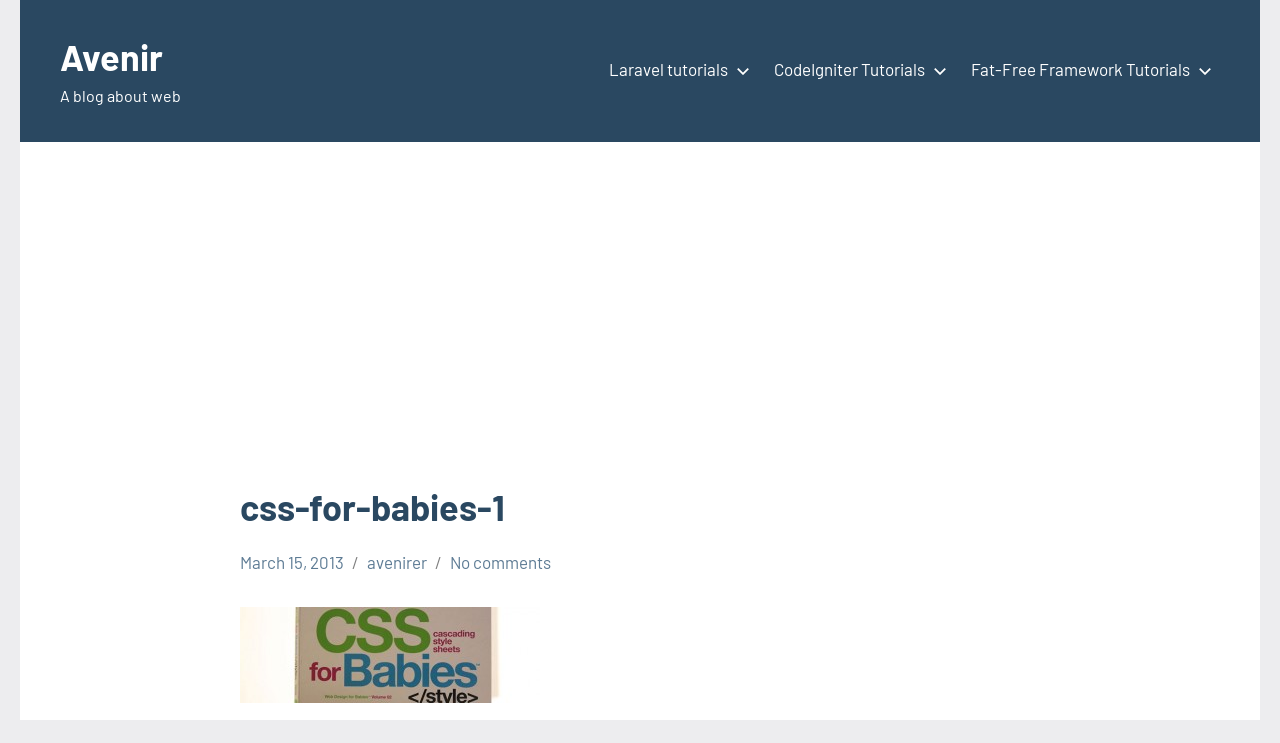

--- FILE ---
content_type: text/html; charset=UTF-8
request_url: https://avenir.ro/primii-pasi-in-css-cum-introduc-css-in-paginile-html/css-for-babies-1/
body_size: 11677
content:
<!DOCTYPE html>
<html lang="en-US">

<head>
<meta charset="UTF-8">
<meta name="viewport" content="width=device-width, initial-scale=1">
<link rel="profile" href="http://gmpg.org/xfn/11">

<meta name='robots' content='index, follow, max-image-preview:large, max-snippet:-1, max-video-preview:-1' />

	<!-- This site is optimized with the Yoast SEO plugin v26.8 - https://yoast.com/product/yoast-seo-wordpress/ -->
	<title>css-for-babies-1 - Avenir</title>
	<link rel="canonical" href="https://avenir.ro/wp-content/uploads/2013/03/css-for-babies-1.jpg" />
	<meta property="og:locale" content="en_US" />
	<meta property="og:type" content="article" />
	<meta property="og:title" content="css-for-babies-1 - Avenir" />
	<meta property="og:url" content="https://avenir.ro/wp-content/uploads/2013/03/css-for-babies-1.jpg" />
	<meta property="og:site_name" content="Avenir" />
	<meta property="og:image" content="https://avenir.ro/primii-pasi-in-css-cum-introduc-css-in-paginile-html/css-for-babies-1" />
	<meta property="og:image:width" content="620" />
	<meta property="og:image:height" content="200" />
	<meta property="og:image:type" content="image/jpeg" />
	<script type="application/ld+json" class="yoast-schema-graph">{"@context":"https://schema.org","@graph":[{"@type":"WebPage","@id":"https://avenir.ro/wp-content/uploads/2013/03/css-for-babies-1.jpg","url":"https://avenir.ro/wp-content/uploads/2013/03/css-for-babies-1.jpg","name":"css-for-babies-1 - Avenir","isPartOf":{"@id":"https://avenir.ro/#website"},"primaryImageOfPage":{"@id":"https://avenir.ro/wp-content/uploads/2013/03/css-for-babies-1.jpg#primaryimage"},"image":{"@id":"https://avenir.ro/wp-content/uploads/2013/03/css-for-babies-1.jpg#primaryimage"},"thumbnailUrl":"https://avenir.ro/wp-content/uploads/2013/03/css-for-babies-1.jpg","datePublished":"2013-03-15T13:23:47+00:00","breadcrumb":{"@id":"https://avenir.ro/wp-content/uploads/2013/03/css-for-babies-1.jpg#breadcrumb"},"inLanguage":"en-US","potentialAction":[{"@type":"ReadAction","target":["https://avenir.ro/wp-content/uploads/2013/03/css-for-babies-1.jpg"]}]},{"@type":"ImageObject","inLanguage":"en-US","@id":"https://avenir.ro/wp-content/uploads/2013/03/css-for-babies-1.jpg#primaryimage","url":"https://avenir.ro/wp-content/uploads/2013/03/css-for-babies-1.jpg","contentUrl":"https://avenir.ro/wp-content/uploads/2013/03/css-for-babies-1.jpg","width":620,"height":200},{"@type":"BreadcrumbList","@id":"https://avenir.ro/wp-content/uploads/2013/03/css-for-babies-1.jpg#breadcrumb","itemListElement":[{"@type":"ListItem","position":1,"name":"Home","item":"https://avenir.ro/"},{"@type":"ListItem","position":2,"name":"CSS","item":"https://avenir.ro/category/css-ro/"},{"@type":"ListItem","position":3,"name":"CSS Tutorial 01 &#8211; Primii pasi in CSS. Cum introduc CSS in paginile HTML","item":"https://avenir.ro/primii-pasi-in-css-cum-introduc-css-in-paginile-html/"},{"@type":"ListItem","position":4,"name":"css-for-babies-1"}]},{"@type":"WebSite","@id":"https://avenir.ro/#website","url":"https://avenir.ro/","name":"Avenir","description":"A blog about web","potentialAction":[{"@type":"SearchAction","target":{"@type":"EntryPoint","urlTemplate":"https://avenir.ro/?s={search_term_string}"},"query-input":{"@type":"PropertyValueSpecification","valueRequired":true,"valueName":"search_term_string"}}],"inLanguage":"en-US"}]}</script>
	<!-- / Yoast SEO plugin. -->


<link rel='dns-prefetch' href='//www.googletagmanager.com' />
<link rel='dns-prefetch' href='//pagead2.googlesyndication.com' />
<link rel="alternate" type="application/rss+xml" title="Avenir &raquo; Feed" href="https://avenir.ro/feed/" />
<link rel="alternate" type="application/rss+xml" title="Avenir &raquo; Comments Feed" href="https://avenir.ro/comments/feed/" />
<link rel="alternate" type="application/rss+xml" title="Avenir &raquo; css-for-babies-1 Comments Feed" href="https://avenir.ro/primii-pasi-in-css-cum-introduc-css-in-paginile-html/css-for-babies-1/feed/" />
<link rel="alternate" title="oEmbed (JSON)" type="application/json+oembed" href="https://avenir.ro/wp-json/oembed/1.0/embed?url=https%3A%2F%2Favenir.ro%2Fprimii-pasi-in-css-cum-introduc-css-in-paginile-html%2Fcss-for-babies-1%2F&#038;lang=en" />
<link rel="alternate" title="oEmbed (XML)" type="text/xml+oembed" href="https://avenir.ro/wp-json/oembed/1.0/embed?url=https%3A%2F%2Favenir.ro%2Fprimii-pasi-in-css-cum-introduc-css-in-paginile-html%2Fcss-for-babies-1%2F&#038;format=xml&#038;lang=en" />
<style id='wp-img-auto-sizes-contain-inline-css' type='text/css'>
img:is([sizes=auto i],[sizes^="auto," i]){contain-intrinsic-size:3000px 1500px}
/*# sourceURL=wp-img-auto-sizes-contain-inline-css */
</style>
<link rel='stylesheet' id='occasio-theme-fonts-css' href='https://avenir.ro/wp-content/fonts/b5745f7acf70053aebe11e0e3ec52203.css?ver=20201110' type='text/css' media='all' />
<style id='wp-emoji-styles-inline-css' type='text/css'>

	img.wp-smiley, img.emoji {
		display: inline !important;
		border: none !important;
		box-shadow: none !important;
		height: 1em !important;
		width: 1em !important;
		margin: 0 0.07em !important;
		vertical-align: -0.1em !important;
		background: none !important;
		padding: 0 !important;
	}
/*# sourceURL=wp-emoji-styles-inline-css */
</style>
<style id='wp-block-library-inline-css' type='text/css'>
:root{--wp-block-synced-color:#7a00df;--wp-block-synced-color--rgb:122,0,223;--wp-bound-block-color:var(--wp-block-synced-color);--wp-editor-canvas-background:#ddd;--wp-admin-theme-color:#007cba;--wp-admin-theme-color--rgb:0,124,186;--wp-admin-theme-color-darker-10:#006ba1;--wp-admin-theme-color-darker-10--rgb:0,107,160.5;--wp-admin-theme-color-darker-20:#005a87;--wp-admin-theme-color-darker-20--rgb:0,90,135;--wp-admin-border-width-focus:2px}@media (min-resolution:192dpi){:root{--wp-admin-border-width-focus:1.5px}}.wp-element-button{cursor:pointer}:root .has-very-light-gray-background-color{background-color:#eee}:root .has-very-dark-gray-background-color{background-color:#313131}:root .has-very-light-gray-color{color:#eee}:root .has-very-dark-gray-color{color:#313131}:root .has-vivid-green-cyan-to-vivid-cyan-blue-gradient-background{background:linear-gradient(135deg,#00d084,#0693e3)}:root .has-purple-crush-gradient-background{background:linear-gradient(135deg,#34e2e4,#4721fb 50%,#ab1dfe)}:root .has-hazy-dawn-gradient-background{background:linear-gradient(135deg,#faaca8,#dad0ec)}:root .has-subdued-olive-gradient-background{background:linear-gradient(135deg,#fafae1,#67a671)}:root .has-atomic-cream-gradient-background{background:linear-gradient(135deg,#fdd79a,#004a59)}:root .has-nightshade-gradient-background{background:linear-gradient(135deg,#330968,#31cdcf)}:root .has-midnight-gradient-background{background:linear-gradient(135deg,#020381,#2874fc)}:root{--wp--preset--font-size--normal:16px;--wp--preset--font-size--huge:42px}.has-regular-font-size{font-size:1em}.has-larger-font-size{font-size:2.625em}.has-normal-font-size{font-size:var(--wp--preset--font-size--normal)}.has-huge-font-size{font-size:var(--wp--preset--font-size--huge)}.has-text-align-center{text-align:center}.has-text-align-left{text-align:left}.has-text-align-right{text-align:right}.has-fit-text{white-space:nowrap!important}#end-resizable-editor-section{display:none}.aligncenter{clear:both}.items-justified-left{justify-content:flex-start}.items-justified-center{justify-content:center}.items-justified-right{justify-content:flex-end}.items-justified-space-between{justify-content:space-between}.screen-reader-text{border:0;clip-path:inset(50%);height:1px;margin:-1px;overflow:hidden;padding:0;position:absolute;width:1px;word-wrap:normal!important}.screen-reader-text:focus{background-color:#ddd;clip-path:none;color:#444;display:block;font-size:1em;height:auto;left:5px;line-height:normal;padding:15px 23px 14px;text-decoration:none;top:5px;width:auto;z-index:100000}html :where(.has-border-color){border-style:solid}html :where([style*=border-top-color]){border-top-style:solid}html :where([style*=border-right-color]){border-right-style:solid}html :where([style*=border-bottom-color]){border-bottom-style:solid}html :where([style*=border-left-color]){border-left-style:solid}html :where([style*=border-width]){border-style:solid}html :where([style*=border-top-width]){border-top-style:solid}html :where([style*=border-right-width]){border-right-style:solid}html :where([style*=border-bottom-width]){border-bottom-style:solid}html :where([style*=border-left-width]){border-left-style:solid}html :where(img[class*=wp-image-]){height:auto;max-width:100%}:where(figure){margin:0 0 1em}html :where(.is-position-sticky){--wp-admin--admin-bar--position-offset:var(--wp-admin--admin-bar--height,0px)}@media screen and (max-width:600px){html :where(.is-position-sticky){--wp-admin--admin-bar--position-offset:0px}}

/*# sourceURL=wp-block-library-inline-css */
</style><style id='global-styles-inline-css' type='text/css'>
:root{--wp--preset--aspect-ratio--square: 1;--wp--preset--aspect-ratio--4-3: 4/3;--wp--preset--aspect-ratio--3-4: 3/4;--wp--preset--aspect-ratio--3-2: 3/2;--wp--preset--aspect-ratio--2-3: 2/3;--wp--preset--aspect-ratio--16-9: 16/9;--wp--preset--aspect-ratio--9-16: 9/16;--wp--preset--color--black: #000000;--wp--preset--color--cyan-bluish-gray: #abb8c3;--wp--preset--color--white: #ffffff;--wp--preset--color--pale-pink: #f78da7;--wp--preset--color--vivid-red: #cf2e2e;--wp--preset--color--luminous-vivid-orange: #ff6900;--wp--preset--color--luminous-vivid-amber: #fcb900;--wp--preset--color--light-green-cyan: #7bdcb5;--wp--preset--color--vivid-green-cyan: #00d084;--wp--preset--color--pale-cyan-blue: #8ed1fc;--wp--preset--color--vivid-cyan-blue: #0693e3;--wp--preset--color--vivid-purple: #9b51e0;--wp--preset--color--primary: #2a4861;--wp--preset--color--secondary: #5d7b94;--wp--preset--color--tertiary: #90aec7;--wp--preset--color--accent: #60945d;--wp--preset--color--highlight: #915d94;--wp--preset--color--light-gray: #ededef;--wp--preset--color--gray: #84848f;--wp--preset--color--dark-gray: #24242f;--wp--preset--gradient--vivid-cyan-blue-to-vivid-purple: linear-gradient(135deg,rgb(6,147,227) 0%,rgb(155,81,224) 100%);--wp--preset--gradient--light-green-cyan-to-vivid-green-cyan: linear-gradient(135deg,rgb(122,220,180) 0%,rgb(0,208,130) 100%);--wp--preset--gradient--luminous-vivid-amber-to-luminous-vivid-orange: linear-gradient(135deg,rgb(252,185,0) 0%,rgb(255,105,0) 100%);--wp--preset--gradient--luminous-vivid-orange-to-vivid-red: linear-gradient(135deg,rgb(255,105,0) 0%,rgb(207,46,46) 100%);--wp--preset--gradient--very-light-gray-to-cyan-bluish-gray: linear-gradient(135deg,rgb(238,238,238) 0%,rgb(169,184,195) 100%);--wp--preset--gradient--cool-to-warm-spectrum: linear-gradient(135deg,rgb(74,234,220) 0%,rgb(151,120,209) 20%,rgb(207,42,186) 40%,rgb(238,44,130) 60%,rgb(251,105,98) 80%,rgb(254,248,76) 100%);--wp--preset--gradient--blush-light-purple: linear-gradient(135deg,rgb(255,206,236) 0%,rgb(152,150,240) 100%);--wp--preset--gradient--blush-bordeaux: linear-gradient(135deg,rgb(254,205,165) 0%,rgb(254,45,45) 50%,rgb(107,0,62) 100%);--wp--preset--gradient--luminous-dusk: linear-gradient(135deg,rgb(255,203,112) 0%,rgb(199,81,192) 50%,rgb(65,88,208) 100%);--wp--preset--gradient--pale-ocean: linear-gradient(135deg,rgb(255,245,203) 0%,rgb(182,227,212) 50%,rgb(51,167,181) 100%);--wp--preset--gradient--electric-grass: linear-gradient(135deg,rgb(202,248,128) 0%,rgb(113,206,126) 100%);--wp--preset--gradient--midnight: linear-gradient(135deg,rgb(2,3,129) 0%,rgb(40,116,252) 100%);--wp--preset--font-size--small: 16px;--wp--preset--font-size--medium: 24px;--wp--preset--font-size--large: 36px;--wp--preset--font-size--x-large: 42px;--wp--preset--font-size--extra-large: 48px;--wp--preset--font-size--huge: 64px;--wp--preset--spacing--20: 0.44rem;--wp--preset--spacing--30: 0.67rem;--wp--preset--spacing--40: 1rem;--wp--preset--spacing--50: 1.5rem;--wp--preset--spacing--60: 2.25rem;--wp--preset--spacing--70: 3.38rem;--wp--preset--spacing--80: 5.06rem;--wp--preset--shadow--natural: 6px 6px 9px rgba(0, 0, 0, 0.2);--wp--preset--shadow--deep: 12px 12px 50px rgba(0, 0, 0, 0.4);--wp--preset--shadow--sharp: 6px 6px 0px rgba(0, 0, 0, 0.2);--wp--preset--shadow--outlined: 6px 6px 0px -3px rgb(255, 255, 255), 6px 6px rgb(0, 0, 0);--wp--preset--shadow--crisp: 6px 6px 0px rgb(0, 0, 0);}:where(.is-layout-flex){gap: 0.5em;}:where(.is-layout-grid){gap: 0.5em;}body .is-layout-flex{display: flex;}.is-layout-flex{flex-wrap: wrap;align-items: center;}.is-layout-flex > :is(*, div){margin: 0;}body .is-layout-grid{display: grid;}.is-layout-grid > :is(*, div){margin: 0;}:where(.wp-block-columns.is-layout-flex){gap: 2em;}:where(.wp-block-columns.is-layout-grid){gap: 2em;}:where(.wp-block-post-template.is-layout-flex){gap: 1.25em;}:where(.wp-block-post-template.is-layout-grid){gap: 1.25em;}.has-black-color{color: var(--wp--preset--color--black) !important;}.has-cyan-bluish-gray-color{color: var(--wp--preset--color--cyan-bluish-gray) !important;}.has-white-color{color: var(--wp--preset--color--white) !important;}.has-pale-pink-color{color: var(--wp--preset--color--pale-pink) !important;}.has-vivid-red-color{color: var(--wp--preset--color--vivid-red) !important;}.has-luminous-vivid-orange-color{color: var(--wp--preset--color--luminous-vivid-orange) !important;}.has-luminous-vivid-amber-color{color: var(--wp--preset--color--luminous-vivid-amber) !important;}.has-light-green-cyan-color{color: var(--wp--preset--color--light-green-cyan) !important;}.has-vivid-green-cyan-color{color: var(--wp--preset--color--vivid-green-cyan) !important;}.has-pale-cyan-blue-color{color: var(--wp--preset--color--pale-cyan-blue) !important;}.has-vivid-cyan-blue-color{color: var(--wp--preset--color--vivid-cyan-blue) !important;}.has-vivid-purple-color{color: var(--wp--preset--color--vivid-purple) !important;}.has-black-background-color{background-color: var(--wp--preset--color--black) !important;}.has-cyan-bluish-gray-background-color{background-color: var(--wp--preset--color--cyan-bluish-gray) !important;}.has-white-background-color{background-color: var(--wp--preset--color--white) !important;}.has-pale-pink-background-color{background-color: var(--wp--preset--color--pale-pink) !important;}.has-vivid-red-background-color{background-color: var(--wp--preset--color--vivid-red) !important;}.has-luminous-vivid-orange-background-color{background-color: var(--wp--preset--color--luminous-vivid-orange) !important;}.has-luminous-vivid-amber-background-color{background-color: var(--wp--preset--color--luminous-vivid-amber) !important;}.has-light-green-cyan-background-color{background-color: var(--wp--preset--color--light-green-cyan) !important;}.has-vivid-green-cyan-background-color{background-color: var(--wp--preset--color--vivid-green-cyan) !important;}.has-pale-cyan-blue-background-color{background-color: var(--wp--preset--color--pale-cyan-blue) !important;}.has-vivid-cyan-blue-background-color{background-color: var(--wp--preset--color--vivid-cyan-blue) !important;}.has-vivid-purple-background-color{background-color: var(--wp--preset--color--vivid-purple) !important;}.has-black-border-color{border-color: var(--wp--preset--color--black) !important;}.has-cyan-bluish-gray-border-color{border-color: var(--wp--preset--color--cyan-bluish-gray) !important;}.has-white-border-color{border-color: var(--wp--preset--color--white) !important;}.has-pale-pink-border-color{border-color: var(--wp--preset--color--pale-pink) !important;}.has-vivid-red-border-color{border-color: var(--wp--preset--color--vivid-red) !important;}.has-luminous-vivid-orange-border-color{border-color: var(--wp--preset--color--luminous-vivid-orange) !important;}.has-luminous-vivid-amber-border-color{border-color: var(--wp--preset--color--luminous-vivid-amber) !important;}.has-light-green-cyan-border-color{border-color: var(--wp--preset--color--light-green-cyan) !important;}.has-vivid-green-cyan-border-color{border-color: var(--wp--preset--color--vivid-green-cyan) !important;}.has-pale-cyan-blue-border-color{border-color: var(--wp--preset--color--pale-cyan-blue) !important;}.has-vivid-cyan-blue-border-color{border-color: var(--wp--preset--color--vivid-cyan-blue) !important;}.has-vivid-purple-border-color{border-color: var(--wp--preset--color--vivid-purple) !important;}.has-vivid-cyan-blue-to-vivid-purple-gradient-background{background: var(--wp--preset--gradient--vivid-cyan-blue-to-vivid-purple) !important;}.has-light-green-cyan-to-vivid-green-cyan-gradient-background{background: var(--wp--preset--gradient--light-green-cyan-to-vivid-green-cyan) !important;}.has-luminous-vivid-amber-to-luminous-vivid-orange-gradient-background{background: var(--wp--preset--gradient--luminous-vivid-amber-to-luminous-vivid-orange) !important;}.has-luminous-vivid-orange-to-vivid-red-gradient-background{background: var(--wp--preset--gradient--luminous-vivid-orange-to-vivid-red) !important;}.has-very-light-gray-to-cyan-bluish-gray-gradient-background{background: var(--wp--preset--gradient--very-light-gray-to-cyan-bluish-gray) !important;}.has-cool-to-warm-spectrum-gradient-background{background: var(--wp--preset--gradient--cool-to-warm-spectrum) !important;}.has-blush-light-purple-gradient-background{background: var(--wp--preset--gradient--blush-light-purple) !important;}.has-blush-bordeaux-gradient-background{background: var(--wp--preset--gradient--blush-bordeaux) !important;}.has-luminous-dusk-gradient-background{background: var(--wp--preset--gradient--luminous-dusk) !important;}.has-pale-ocean-gradient-background{background: var(--wp--preset--gradient--pale-ocean) !important;}.has-electric-grass-gradient-background{background: var(--wp--preset--gradient--electric-grass) !important;}.has-midnight-gradient-background{background: var(--wp--preset--gradient--midnight) !important;}.has-small-font-size{font-size: var(--wp--preset--font-size--small) !important;}.has-medium-font-size{font-size: var(--wp--preset--font-size--medium) !important;}.has-large-font-size{font-size: var(--wp--preset--font-size--large) !important;}.has-x-large-font-size{font-size: var(--wp--preset--font-size--x-large) !important;}
/*# sourceURL=global-styles-inline-css */
</style>

<style id='classic-theme-styles-inline-css' type='text/css'>
/*! This file is auto-generated */
.wp-block-button__link{color:#fff;background-color:#32373c;border-radius:9999px;box-shadow:none;text-decoration:none;padding:calc(.667em + 2px) calc(1.333em + 2px);font-size:1.125em}.wp-block-file__button{background:#32373c;color:#fff;text-decoration:none}
/*# sourceURL=/wp-includes/css/classic-themes.min.css */
</style>
<link rel='stylesheet' id='cptch_stylesheet-css' href='https://avenir.ro/wp-content/plugins/captcha/css/front_end_style.css?ver=4.4.5' type='text/css' media='all' />
<link rel='stylesheet' id='dashicons-css' href='https://avenir.ro/wp-includes/css/dashicons.min.css?ver=6.9' type='text/css' media='all' />
<link rel='stylesheet' id='cptch_desktop_style-css' href='https://avenir.ro/wp-content/plugins/captcha/css/desktop_style.css?ver=4.4.5' type='text/css' media='all' />
<link rel='stylesheet' id='occasio-stylesheet-css' href='https://avenir.ro/wp-content/themes/occasio/style.css?ver=1.1.3' type='text/css' media='all' />
<script type="text/javascript" src="https://avenir.ro/wp-includes/js/jquery/jquery.min.js?ver=3.7.1" id="jquery-core-js"></script>
<script type="text/javascript" src="https://avenir.ro/wp-includes/js/jquery/jquery-migrate.min.js?ver=3.4.1" id="jquery-migrate-js"></script>
<script type="text/javascript" src="https://avenir.ro/wp-content/themes/occasio/assets/js/svgxuse.min.js?ver=1.2.6" id="svgxuse-js"></script>

<!-- Google tag (gtag.js) snippet added by Site Kit -->
<!-- Google Analytics snippet added by Site Kit -->
<script type="text/javascript" src="https://www.googletagmanager.com/gtag/js?id=G-19T0LFQH0K" id="google_gtagjs-js" async></script>
<script type="text/javascript" id="google_gtagjs-js-after">
/* <![CDATA[ */
window.dataLayer = window.dataLayer || [];function gtag(){dataLayer.push(arguments);}
gtag("set","linker",{"domains":["avenir.ro"]});
gtag("js", new Date());
gtag("set", "developer_id.dZTNiMT", true);
gtag("config", "G-19T0LFQH0K");
//# sourceURL=google_gtagjs-js-after
/* ]]> */
</script>
<link rel="https://api.w.org/" href="https://avenir.ro/wp-json/" /><link rel="alternate" title="JSON" type="application/json" href="https://avenir.ro/wp-json/wp/v2/media/306" /><link rel="EditURI" type="application/rsd+xml" title="RSD" href="https://avenir.ro/xmlrpc.php?rsd" />
<meta name="generator" content="WordPress 6.9" />
<link rel='shortlink' href='https://avenir.ro/?p=306' />
<meta name="generator" content="Site Kit by Google 1.170.0" />
<!-- Google AdSense meta tags added by Site Kit -->
<meta name="google-adsense-platform-account" content="ca-host-pub-2644536267352236">
<meta name="google-adsense-platform-domain" content="sitekit.withgoogle.com">
<!-- End Google AdSense meta tags added by Site Kit -->

<!-- Google AdSense snippet added by Site Kit -->
<script type="text/javascript" async="async" src="https://pagead2.googlesyndication.com/pagead/js/adsbygoogle.js?client=ca-pub-8203968754875551&amp;host=ca-host-pub-2644536267352236" crossorigin="anonymous"></script>

<!-- End Google AdSense snippet added by Site Kit -->
</head>

<body class="attachment wp-singular attachment-template-default single single-attachment postid-306 attachmentid-306 attachment-jpeg wp-embed-responsive wp-theme-occasio centered-theme-layout">

	
	<div id="page" class="site">
		<a class="skip-link screen-reader-text" href="#content">Skip to content</a>

		
		<header id="masthead" class="site-header" role="banner">

			<div class="header-main">

				
				
<div class="site-branding">

	
			<p class="site-title"><a href="https://avenir.ro/" rel="home">Avenir</a></p>

				
			<p class="site-description">A blog about web</p>

			
</div><!-- .site-branding -->

				

	<button class="primary-menu-toggle menu-toggle" aria-controls="primary-menu" aria-expanded="false" >
		<svg class="icon icon-menu" aria-hidden="true" role="img"> <use xlink:href="https://avenir.ro/wp-content/themes/occasio/assets/icons/genericons-neue.svg#menu"></use> </svg><svg class="icon icon-close" aria-hidden="true" role="img"> <use xlink:href="https://avenir.ro/wp-content/themes/occasio/assets/icons/genericons-neue.svg#close"></use> </svg>		<span class="menu-toggle-text">Menu</span>
	</button>

	<div class="primary-navigation">

		<nav id="site-navigation" class="main-navigation"  role="navigation" aria-label="Primary Menu">

			<ul id="primary-menu" class="menu"><li id="menu-item-1848" class="menu-item menu-item-type-custom menu-item-object-custom menu-item-has-children menu-item-1848"><a href="#">Laravel tutorials<svg class="icon icon-expand" aria-hidden="true" role="img"> <use xlink:href="https://avenir.ro/wp-content/themes/occasio/assets/icons/genericons-neue.svg#expand"></use> </svg></a>
<ul class="sub-menu">
	<li id="menu-item-1855" class="menu-item menu-item-type-post_type menu-item-object-post menu-item-1855"><a href="https://avenir.ro/laravel-9-use-same-form-for-create-update/">Laravel 9 – How to use same form for create and update data</a></li>
</ul>
</li>
<li id="menu-item-1454" class="menu-item menu-item-type-custom menu-item-object-custom menu-item-has-children menu-item-1454"><a href="#">CodeIgniter Tutorials<svg class="icon icon-expand" aria-hidden="true" role="img"> <use xlink:href="https://avenir.ro/wp-content/themes/occasio/assets/icons/genericons-neue.svg#expand"></use> </svg></a>
<ul class="sub-menu">
	<li id="menu-item-1768" class="menu-item menu-item-type-taxonomy menu-item-object-category menu-item-1768"><a href="https://avenir.ro/category/codeigniter-4/">CodeIgniter 4</a></li>
	<li id="menu-item-1461" class="menu-item menu-item-type-post_type menu-item-object-page menu-item-has-children menu-item-1461"><a href="https://avenir.ro/codeigniter-tutorials/">Learn CodeIgniter 3 in small steps<svg class="icon icon-expand" aria-hidden="true" role="img"> <use xlink:href="https://avenir.ro/wp-content/themes/occasio/assets/icons/genericons-neue.svg#expand"></use> </svg></a>
	<ul class="sub-menu">
		<li id="menu-item-1462" class="menu-item menu-item-type-post_type menu-item-object-page menu-item-1462"><a href="https://avenir.ro/codeigniter-tutorials/get-fresh-copy-codeigniter/">Step 1: First contact – What is MVC and what is CodeIgniter</a></li>
		<li id="menu-item-1463" class="menu-item menu-item-type-post_type menu-item-object-page menu-item-1463"><a href="https://avenir.ro/codeigniter-tutorials/mvc-and-codeigniter-controllers/">Step 1.1: Again about MVC and CodeIgniter – The controllers</a></li>
		<li id="menu-item-1464" class="menu-item menu-item-type-post_type menu-item-object-page menu-item-1464"><a href="https://avenir.ro/codeigniter-tutorials/mvc-and-codeigniter-views/">Step 1.2: Again about MVC and CodeIgniter – The views</a></li>
		<li id="menu-item-1465" class="menu-item menu-item-type-post_type menu-item-object-page menu-item-1465"><a href="https://avenir.ro/codeigniter-tutorials/mvc-and-codeigniter-models/">Step 1.3: Again about MVC and CodeIgniter – The models</a></li>
		<li id="menu-item-1466" class="menu-item menu-item-type-post_type menu-item-object-page menu-item-1466"><a href="https://avenir.ro/codeigniter-tutorials/step-2-set-environments/">Step 2: Set up the environments</a></li>
		<li id="menu-item-1467" class="menu-item menu-item-type-post_type menu-item-object-page menu-item-1467"><a href="https://avenir.ro/codeigniter-tutorials/step-3-set-database-will-used-codeigniter/">Step 3: Set up the database that will be used by CodeIgniter</a></li>
		<li id="menu-item-1468" class="menu-item menu-item-type-post_type menu-item-object-page menu-item-1468"><a href="https://avenir.ro/codeigniter-tutorials/removing-the-index-php-from-the-url-and-allow-the-use-of-search-engine-friendly-urls/">Step 4 – Removing the index.php from the URL and allow the use of “search-engine friendly” URLs</a></li>
		<li id="menu-item-1469" class="menu-item menu-item-type-post_type menu-item-object-page menu-item-1469"><a href="https://avenir.ro/codeigniter-tutorials/final-settings-finishing-configuration-codeigniter/">Step 5 – Final settings. Finishing the configuration of your CodeIgniter</a></li>
		<li id="menu-item-1470" class="menu-item menu-item-type-post_type menu-item-object-page menu-item-1470"><a href="https://avenir.ro/codeigniter-tutorials/verify-codeigniters-configuration-everything-ok/">Step 6 – Verify CodeIgniter configuration. Is everything OK?</a></li>
		<li id="menu-item-1471" class="menu-item menu-item-type-post_type menu-item-object-page menu-item-1471"><a href="https://avenir.ro/codeigniter-tutorials/codeigniter-with-composer/">Step 7 – Using CodeIgniter and Composer – with a real world example</a></li>
		<li id="menu-item-1472" class="menu-item menu-item-type-post_type menu-item-object-page menu-item-1472"><a href="https://avenir.ro/codeigniter-tutorials/sessions-with-database-in-codeigniter/">Step 8 (optional) – Using sessions with database in CodeIgniter</a></li>
		<li id="menu-item-1473" class="menu-item menu-item-type-post_type menu-item-object-page menu-item-1473"><a href="https://avenir.ro/codeigniter-tutorials/no-more-my_controller-how-you-can-create-more-than-one-base-controller/">Step 9 – No more MY_Controller monopoly. How you can create more than one base controller</a></li>
		<li id="menu-item-1474" class="menu-item menu-item-type-post_type menu-item-object-page menu-item-1474"><a href="https://avenir.ro/codeigniter-tutorials/make-your-first-codeigniter-library-a-breadcrumb-creator/">Step 10 – Make your first library: a breadcrumb generator</a></li>
		<li id="menu-item-1475" class="menu-item menu-item-type-post_type menu-item-object-page menu-item-1475"><a href="https://avenir.ro/codeigniter-tutorials/creating-working-with-my_controller-codeigniter/">Step 11 – Creating and working with the famous MY_Controller</a></li>
		<li id="menu-item-1476" class="menu-item menu-item-type-post_type menu-item-object-page menu-item-1476"><a href="https://avenir.ro/codeigniter-tutorials/creating-using-page-templates-codeigniter/">Step 12 – Creating and using page templates in CodeIgniter</a></li>
		<li id="menu-item-1477" class="menu-item menu-item-type-post_type menu-item-object-page menu-item-1477"><a href="https://avenir.ro/codeigniter-tutorials/uploading-multiple-files-images-in-codeigniter/">Step 13 – Uploading multiple files (images) in CodeIgniter</a></li>
		<li id="menu-item-1478" class="menu-item menu-item-type-post_type menu-item-object-page menu-item-1478"><a href="https://avenir.ro/codeigniter-tutorials/crop-resize-uploaded-images-in-codeigniter/">Step 14 – Crop and resize uploaded images in CodeIgniter</a></li>
		<li id="menu-item-1479" class="menu-item menu-item-type-post_type menu-item-object-page menu-item-1479"><a href="https://avenir.ro/codeigniter-tutorials/moving-application-system-folder-safety/">Step …n…: Moving application and system folder to safety</a></li>
	</ul>
</li>
	<li id="menu-item-1480" class="menu-item menu-item-type-post_type menu-item-object-page menu-item-has-children menu-item-1480"><a href="https://avenir.ro/create-cms-using-codeigniter-3/">Create a CMS using CodeIgniter 3<svg class="icon icon-expand" aria-hidden="true" role="img"> <use xlink:href="https://avenir.ro/wp-content/themes/occasio/assets/icons/genericons-neue.svg#expand"></use> </svg></a>
	<ul class="sub-menu">
		<li id="menu-item-1481" class="menu-item menu-item-type-post_type menu-item-object-page menu-item-1481"><a href="https://avenir.ro/create-cms-using-codeigniter-3/create-admin-area/">Step 1 – Create an admin area in CodeIgniter 3</a></li>
		<li id="menu-item-1482" class="menu-item menu-item-type-post_type menu-item-object-page menu-item-1482"><a href="https://avenir.ro/create-cms-using-codeigniter-3/create-template-for-admin-area/">Step 2 – Create a template for admin area</a></li>
		<li id="menu-item-1483" class="menu-item menu-item-type-post_type menu-item-object-page menu-item-1483"><a href="https://avenir.ro/create-cms-using-codeigniter-3/securing-admin-area-ion-auth-library/">Step 3 – Securing the admin area with Ion Auth library – first, the settings</a></li>
		<li id="menu-item-1484" class="menu-item menu-item-type-post_type menu-item-object-page menu-item-1484"><a href="https://avenir.ro/create-cms-using-codeigniter-3/creating-the-login-and-logout-page-with-ion-auth/">Step 3.1 – Creating the login and logout page with Ion Auth</a></li>
		<li id="menu-item-1485" class="menu-item menu-item-type-post_type menu-item-object-page menu-item-1485"><a href="https://avenir.ro/create-cms-using-codeigniter-3/administer-groups-with-ion-auth/">Step 3.2 – Administer groups with Ion Auth</a></li>
		<li id="menu-item-1486" class="menu-item menu-item-type-post_type menu-item-object-page menu-item-1486"><a href="https://avenir.ro/create-cms-using-codeigniter-3/administer-users-ion-auth/">Step 3.3 – Administer users with Ion Auth</a></li>
		<li id="menu-item-1487" class="menu-item menu-item-type-post_type menu-item-object-page menu-item-1487"><a href="https://avenir.ro/create-cms-using-codeigniter-3/creating-profile-page-ion-auth/">Step 3.4 – Creating the profile page with Ion Auth</a></li>
		<li id="menu-item-1488" class="menu-item menu-item-type-post_type menu-item-object-page menu-item-1488"><a href="https://avenir.ro/create-cms-using-codeigniter-3/create-multilanguage-site-codeigniter/">Step 4 – Create a multilanguage site with CodeIgniter</a></li>
		<li id="menu-item-1489" class="menu-item menu-item-type-post_type menu-item-object-page menu-item-1489"><a href="https://avenir.ro/create-cms-using-codeigniter-3/create-admin-area-multilanguage-site-codeigniter/">Step 4.1 – Create the admin area for a multilanguage site in CodeIgniter</a></li>
		<li id="menu-item-1490" class="menu-item menu-item-type-post_type menu-item-object-page menu-item-1490"><a href="https://avenir.ro/create-cms-using-codeigniter-3/set-language-multilanguage-site-codeigniter/">Step 4.2 – Set up the language for a multilanguage site in CodeIgniter</a></li>
		<li id="menu-item-1491" class="menu-item menu-item-type-post_type menu-item-object-page menu-item-1491"><a href="https://avenir.ro/create-cms-using-codeigniter-3/use-personalized-controllers-methods-multilanguage-site-codeigniter/">Step 4.3 – Use “personalized” controllers and methods for a multilanguage site in CodeIgniter</a></li>
		<li id="menu-item-1492" class="menu-item menu-item-type-post_type menu-item-object-page menu-item-1492"><a href="https://avenir.ro/create-cms-using-codeigniter-3/returning-to-our-my_controller-doing-everything-that-needs-to-be-done-for-better-working-with-languages/">Step 4.4 – Returning to our MY_Controller. Doing everything that needs to be done for better working with languages</a></li>
		<li id="menu-item-1493" class="menu-item menu-item-type-post_type menu-item-object-page menu-item-1493"><a href="https://avenir.ro/create-cms-using-codeigniter-3/administer-static-pages-for-our-multilanguage-cms-creating-the-pages/">Step 5 – Administer static pages for our multilanguage CMS – creating the pages</a></li>
		<li id="menu-item-1494" class="menu-item menu-item-type-post_type menu-item-object-page menu-item-1494"><a href="https://avenir.ro/create-cms-using-codeigniter-3/administer-static-pages-for-our-multilanguage-cms-listing-the-created-pages/">Step 5.1 – Administer static pages for our multilanguage CMS – listing the created pages</a></li>
		<li id="menu-item-1495" class="menu-item menu-item-type-post_type menu-item-object-page menu-item-1495"><a href="https://avenir.ro/create-cms-using-codeigniter-3/administer-static-pages-for-our-multilanguage-cms-editing-the-pages/">Step 5.2 – Administer static pages for our multilanguage CMS – editing the pages</a></li>
		<li id="menu-item-1496" class="menu-item menu-item-type-post_type menu-item-object-page menu-item-1496"><a href="https://avenir.ro/create-cms-using-codeigniter-3/administer-static-pages-for-our-multilanguage-cms-deleting-the-pages/">Step 5.3 – Administer static pages for our multilanguage CMS – deleting the pages</a></li>
		<li id="menu-item-1497" class="menu-item menu-item-type-post_type menu-item-object-page menu-item-1497"><a href="https://avenir.ro/create-cms-using-codeigniter-3/creating-categories-multilanguage-site-codeigniter/">Step 6 – Creating categories for a multilanguage site in CodeIgniter</a></li>
		<li id="menu-item-1498" class="menu-item menu-item-type-post_type menu-item-object-page menu-item-1498"><a href="https://avenir.ro/create-cms-using-codeigniter-3/using-the-language-files-for-a-multi-language-site-in-codeigniter/">Step 7 – Using the language files for a multi-language site in CodeIgniter</a></li>
		<li id="menu-item-1499" class="menu-item menu-item-type-post_type menu-item-object-page menu-item-1499"><a href="https://avenir.ro/create-cms-using-codeigniter-3/putting-it-all-together-how-do-visitors-access-our-pages/">Step 8 – Putting it all together. How do visitors access our pages</a></li>
	</ul>
</li>
	<li id="menu-item-1770" class="menu-item menu-item-type-taxonomy menu-item-object-category menu-item-has-children menu-item-1770"><a href="https://avenir.ro/category/codeigniter-en/codeigniter-3/authentication-system-with-ion-auth-and-ci3/">Authentication system with Ion Auth and CI3<svg class="icon icon-expand" aria-hidden="true" role="img"> <use xlink:href="https://avenir.ro/wp-content/themes/occasio/assets/icons/genericons-neue.svg#expand"></use> </svg></a>
	<ul class="sub-menu">
		<li id="menu-item-1775" class="menu-item menu-item-type-post_type menu-item-object-post menu-item-1775"><a href="https://avenir.ro/lets-install-ion-auth-library/">Let’s install Ion Auth library</a></li>
		<li id="menu-item-1774" class="menu-item menu-item-type-post_type menu-item-object-post menu-item-1774"><a href="https://avenir.ro/register-users-using-ion-auth-in-codeigniter-3/">Register users using Ion Auth in CodeIgniter 3</a></li>
		<li id="menu-item-1772" class="menu-item menu-item-type-post_type menu-item-object-post menu-item-1772"><a href="https://avenir.ro/login-using-ion-auth-and-ajax/">Login using Ion Auth and AJAX in CodeIgniter</a></li>
		<li id="menu-item-1773" class="menu-item menu-item-type-post_type menu-item-object-post menu-item-1773"><a href="https://avenir.ro/alter-the-way-ion-auth-works-by-using-hooks-get-a-gravatar-after-the-user-logs-in/">Alter the way Ion Auth works by using hooks. Get a gravatar after the user logs in</a></li>
		<li id="menu-item-1771" class="menu-item menu-item-type-post_type menu-item-object-post menu-item-1771"><a href="https://avenir.ro/login-register-facebook-ion-auth/">Login (and register) with Facebook and Ion Auth</a></li>
	</ul>
</li>
</ul>
</li>
<li id="menu-item-1506" class="menu-item menu-item-type-post_type menu-item-object-page menu-item-has-children menu-item-1506"><a href="https://avenir.ro/fat-free-framework-tutorials/">Fat-Free Framework Tutorials<svg class="icon icon-expand" aria-hidden="true" role="img"> <use xlink:href="https://avenir.ro/wp-content/themes/occasio/assets/icons/genericons-neue.svg#expand"></use> </svg></a>
<ul class="sub-menu">
	<li id="menu-item-1501" class="menu-item menu-item-type-post_type menu-item-object-page menu-item-1501"><a href="https://avenir.ro/fat-free-framework-tutorials/f3-install-fat-free-framework/">1. Installing Fat Free Framework</a></li>
	<li id="menu-item-1507" class="menu-item menu-item-type-post_type menu-item-object-page menu-item-1507"><a href="https://avenir.ro/fat-free-framework-tutorials/f3-move-logic-controllers-fat-free-framework/">2. Moving logic to controllers</a></li>
	<li id="menu-item-1522" class="menu-item menu-item-type-post_type menu-item-object-page menu-item-1522"><a href="https://avenir.ro/fat-free-framework-tutorials/f3-configuration-file/">3. Creating a configuration file</a></li>
	<li id="menu-item-1526" class="menu-item menu-item-type-post_type menu-item-object-page menu-item-1526"><a href="https://avenir.ro/fat-free-framework-tutorials/fat-free-framework-routes-configuration-file/">4. Moving the Routes in a file</a></li>
	<li id="menu-item-1539" class="menu-item menu-item-type-post_type menu-item-object-page menu-item-1539"><a href="https://avenir.ro/fat-free-framework-tutorials/f3-routes-named-routes-aliases/">5. Returning to routes and how to work with them</a></li>
	<li id="menu-item-1544" class="menu-item menu-item-type-post_type menu-item-object-page menu-item-1544"><a href="https://avenir.ro/fat-free-framework-tutorials/fat-free-framework-controllers-subfolders-routes-namespacing/">6. Organising controllers in subfolders, routes and namespacing</a></li>
	<li id="menu-item-1550" class="menu-item menu-item-type-post_type menu-item-object-page menu-item-1550"><a href="https://avenir.ro/fat-free-framework-tutorials/f3-enter-views-separate-logic-from-presentation/">7. Enter the Views. How to separate logic from presentation in F3</a></li>
	<li id="menu-item-1554" class="menu-item menu-item-type-post_type menu-item-object-page menu-item-1554"><a href="https://avenir.ro/fat-free-framework-tutorials/fat-free-framework-8-using-templating-engine-framework/">8. Using the templating engine of the framework</a></li>
</ul>
</li>
</ul>		</nav><!-- #site-navigation -->

	</div><!-- .primary-navigation -->



			</div><!-- .header-main -->

		</header><!-- #masthead -->

		
		
		<div id="content" class="site-content">

			<main id="main" class="site-main" role="main">

				
				
<article id="post-306" class="post-306 attachment type-attachment status-inherit hentry">

	
	<header class="post-header entry-header">

		<h1 class="post-title entry-title">css-for-babies-1</h1>
		<div class="entry-meta"><span class="posted-on"><a href="https://avenir.ro/primii-pasi-in-css-cum-introduc-css-in-paginile-html/css-for-babies-1/" rel="bookmark"><time class="entry-date published updated" datetime="2013-03-15T15:23:47+02:00">March 15, 2013</time></a></span><span class="posted-by"> <span class="author vcard"><a class="url fn n" href="https://avenir.ro/author/admin/" title="View all posts by avenirer" rel="author">avenirer</a></span></span><span class="entry-comments"> <a href="https://avenir.ro/primii-pasi-in-css-cum-introduc-css-in-paginile-html/css-for-babies-1/#respond">No comments</a></span></div>
		
	</header><!-- .entry-header -->

	
<div class="entry-content">

	<p class="attachment"><a href='https://avenir.ro/wp-content/uploads/2013/03/css-for-babies-1.jpg'><img decoding="async" width="300" height="96" src="https://avenir.ro/wp-content/uploads/2013/03/css-for-babies-1-300x96.jpg" class="attachment-medium size-medium" alt="" srcset="https://avenir.ro/wp-content/uploads/2013/03/css-for-babies-1-300x96.jpg 300w, https://avenir.ro/wp-content/uploads/2013/03/css-for-babies-1.jpg 620w" sizes="(max-width: 300px) 100vw, 300px" /></a></p>
	
</div><!-- .entry-content -->


</article>

	<nav class="navigation post-navigation" aria-label="Posts">
		<h2 class="screen-reader-text">Post navigation</h2>
		<div class="nav-links"><div class="nav-previous"><a href="https://avenir.ro/primii-pasi-in-css-cum-introduc-css-in-paginile-html/" rel="prev"><span class="nav-link-text">Previous Post</span><h3 class="entry-title">CSS Tutorial 01 &#8211; Primii pasi in CSS. Cum introduc CSS in paginile HTML</h3></a></div></div>
	</nav>
<div id="comments" class="comments-area">

		<div id="respond" class="comment-respond">
		<h3 id="reply-title" class="comment-reply-title">Leave a Reply <small><a rel="nofollow" id="cancel-comment-reply-link" href="/primii-pasi-in-css-cum-introduc-css-in-paginile-html/css-for-babies-1/#respond" style="display:none;">Cancel reply</a></small></h3><form action="https://avenir.ro/wp-comments-post.php" method="post" id="commentform" class="comment-form"><p class="comment-notes"><span id="email-notes">Your email address will not be published.</span> <span class="required-field-message">Required fields are marked <span class="required">*</span></span></p><p class="comment-form-comment"><label for="comment">Comment <span class="required">*</span></label> <textarea id="comment" name="comment" cols="45" rows="8" maxlength="65525" required></textarea></p><p class="comment-form-author"><label for="author">Name <span class="required">*</span></label> <input id="author" name="author" type="text" value="" size="30" maxlength="245" autocomplete="name" required /></p>
<p class="comment-form-email"><label for="email">Email <span class="required">*</span></label> <input id="email" name="email" type="email" value="" size="30" maxlength="100" aria-describedby="email-notes" autocomplete="email" required /></p>
<p class="comment-form-url"><label for="url">Website</label> <input id="url" name="url" type="url" value="" size="30" maxlength="200" autocomplete="url" /></p>
<p class="cptch_block"><span class="cptch_title">No spam?<span class="required"> *</span></span><script class="cptch_to_remove">
				(function( timeout ) {
					setTimeout(
						function() {
							var notice = document.getElementById("cptch_time_limit_notice_34");
							if ( notice )
								notice.style.display = "block";
						},
						timeout
					);
				})(120000);
			</script>
			<span id="cptch_time_limit_notice_34" class="cptch_time_limit_notice cptch_to_remove">Time limit is exhausted. Please reload CAPTCHA.</span><span class="cptch_wrap cptch_math_actions">
				<label class="cptch_label" for="cptch_input_34"><span class="cptch_span">f&#105;&#118;&#101;</span>
					<span class="cptch_span">&nbsp;&times;&nbsp;</span>
					<span class="cptch_span">s&#105;x</span>
					<span class="cptch_span">&nbsp;=&nbsp;</span>
					<span class="cptch_span"><input id="cptch_input_34" class="cptch_input cptch_wp_comments" type="text" autocomplete="off" name="cptch_number" value="" maxlength="2" size="2" aria-required="true" required="required" style="margin-bottom:0;display:inline;font-size: 12px;width: 40px;" /></span>
					<input type="hidden" name="cptch_result" value="SS+6" /><input type="hidden" name="cptch_time" value="1769014660" />
					<input type="hidden" name="cptch_form" value="wp_comments" />
				</label><span class="cptch_reload_button_wrap hide-if-no-js">
					<noscript>
						<style type="text/css">
							.hide-if-no-js {
								display: none !important;
							}
						</style>
					</noscript>
					<span class="cptch_reload_button dashicons dashicons-update"></span>
				</span></span></p><p class="form-submit"><input name="submit" type="submit" id="submit" class="submit" value="Post Comment" /> <input type='hidden' name='comment_post_ID' value='306' id='comment_post_ID' />
<input type='hidden' name='comment_parent' id='comment_parent' value='0' />
</p><p style="display: none;"><input type="hidden" id="akismet_comment_nonce" name="akismet_comment_nonce" value="ad149e4a6f" /></p><p style="display: none !important;" class="akismet-fields-container" data-prefix="ak_"><label>&#916;<textarea name="ak_hp_textarea" cols="45" rows="8" maxlength="100"></textarea></label><input type="hidden" id="ak_js_1" name="ak_js" value="137"/><script>document.getElementById( "ak_js_1" ).setAttribute( "value", ( new Date() ).getTime() );</script></p></form>	</div><!-- #respond -->
	
</div><!-- #comments -->

		</main><!-- #main -->

		
	</div><!-- #content -->

	
	<div class="footer-wrap">

		
		<footer id="colophon" class="site-footer">

						
	<div id="footer-line" class="site-info">

						
			<span class="credit-link">
				WordPress Theme: Occasio by ThemeZee.			</span>

			
	</div>

	
		</footer><!-- #colophon -->

	</div>

	
</div><!-- #page -->

<script type="speculationrules">
{"prefetch":[{"source":"document","where":{"and":[{"href_matches":"/*"},{"not":{"href_matches":["/wp-*.php","/wp-admin/*","/wp-content/uploads/*","/wp-content/*","/wp-content/plugins/*","/wp-content/themes/occasio/*","/*\\?(.+)"]}},{"not":{"selector_matches":"a[rel~=\"nofollow\"]"}},{"not":{"selector_matches":".no-prefetch, .no-prefetch a"}}]},"eagerness":"conservative"}]}
</script>
<script type="text/javascript" id="occasio-navigation-js-extra">
/* <![CDATA[ */
var occasioScreenReaderText = {"expand":"Expand child menu","collapse":"Collapse child menu","icon":"\u003Csvg class=\"icon icon-expand\" aria-hidden=\"true\" role=\"img\"\u003E \u003Cuse xlink:href=\"https://avenir.ro/wp-content/themes/occasio/assets/icons/genericons-neue.svg#expand\"\u003E\u003C/use\u003E \u003C/svg\u003E"};
//# sourceURL=occasio-navigation-js-extra
/* ]]> */
</script>
<script type="text/javascript" src="https://avenir.ro/wp-content/themes/occasio/assets/js/navigation.min.js?ver=20220224" id="occasio-navigation-js"></script>
<script type="text/javascript" src="https://avenir.ro/wp-includes/js/comment-reply.min.js?ver=6.9" id="comment-reply-js" async="async" data-wp-strategy="async" fetchpriority="low"></script>
<script defer type="text/javascript" src="https://avenir.ro/wp-content/plugins/akismet/_inc/akismet-frontend.js?ver=1762984603" id="akismet-frontend-js"></script>
<script type="text/javascript" id="cptch_front_end_script-js-extra">
/* <![CDATA[ */
var cptch_vars = {"nonce":"b345e8385e","ajaxurl":"https://avenir.ro/wp-admin/admin-ajax.php","enlarge":"0"};
//# sourceURL=cptch_front_end_script-js-extra
/* ]]> */
</script>
<script type="text/javascript" src="https://avenir.ro/wp-content/plugins/captcha/js/front_end_script.js?ver=6.9" id="cptch_front_end_script-js"></script>
<script id="wp-emoji-settings" type="application/json">
{"baseUrl":"https://s.w.org/images/core/emoji/17.0.2/72x72/","ext":".png","svgUrl":"https://s.w.org/images/core/emoji/17.0.2/svg/","svgExt":".svg","source":{"concatemoji":"https://avenir.ro/wp-includes/js/wp-emoji-release.min.js?ver=6.9"}}
</script>
<script type="module">
/* <![CDATA[ */
/*! This file is auto-generated */
const a=JSON.parse(document.getElementById("wp-emoji-settings").textContent),o=(window._wpemojiSettings=a,"wpEmojiSettingsSupports"),s=["flag","emoji"];function i(e){try{var t={supportTests:e,timestamp:(new Date).valueOf()};sessionStorage.setItem(o,JSON.stringify(t))}catch(e){}}function c(e,t,n){e.clearRect(0,0,e.canvas.width,e.canvas.height),e.fillText(t,0,0);t=new Uint32Array(e.getImageData(0,0,e.canvas.width,e.canvas.height).data);e.clearRect(0,0,e.canvas.width,e.canvas.height),e.fillText(n,0,0);const a=new Uint32Array(e.getImageData(0,0,e.canvas.width,e.canvas.height).data);return t.every((e,t)=>e===a[t])}function p(e,t){e.clearRect(0,0,e.canvas.width,e.canvas.height),e.fillText(t,0,0);var n=e.getImageData(16,16,1,1);for(let e=0;e<n.data.length;e++)if(0!==n.data[e])return!1;return!0}function u(e,t,n,a){switch(t){case"flag":return n(e,"\ud83c\udff3\ufe0f\u200d\u26a7\ufe0f","\ud83c\udff3\ufe0f\u200b\u26a7\ufe0f")?!1:!n(e,"\ud83c\udde8\ud83c\uddf6","\ud83c\udde8\u200b\ud83c\uddf6")&&!n(e,"\ud83c\udff4\udb40\udc67\udb40\udc62\udb40\udc65\udb40\udc6e\udb40\udc67\udb40\udc7f","\ud83c\udff4\u200b\udb40\udc67\u200b\udb40\udc62\u200b\udb40\udc65\u200b\udb40\udc6e\u200b\udb40\udc67\u200b\udb40\udc7f");case"emoji":return!a(e,"\ud83e\u1fac8")}return!1}function f(e,t,n,a){let r;const o=(r="undefined"!=typeof WorkerGlobalScope&&self instanceof WorkerGlobalScope?new OffscreenCanvas(300,150):document.createElement("canvas")).getContext("2d",{willReadFrequently:!0}),s=(o.textBaseline="top",o.font="600 32px Arial",{});return e.forEach(e=>{s[e]=t(o,e,n,a)}),s}function r(e){var t=document.createElement("script");t.src=e,t.defer=!0,document.head.appendChild(t)}a.supports={everything:!0,everythingExceptFlag:!0},new Promise(t=>{let n=function(){try{var e=JSON.parse(sessionStorage.getItem(o));if("object"==typeof e&&"number"==typeof e.timestamp&&(new Date).valueOf()<e.timestamp+604800&&"object"==typeof e.supportTests)return e.supportTests}catch(e){}return null}();if(!n){if("undefined"!=typeof Worker&&"undefined"!=typeof OffscreenCanvas&&"undefined"!=typeof URL&&URL.createObjectURL&&"undefined"!=typeof Blob)try{var e="postMessage("+f.toString()+"("+[JSON.stringify(s),u.toString(),c.toString(),p.toString()].join(",")+"));",a=new Blob([e],{type:"text/javascript"});const r=new Worker(URL.createObjectURL(a),{name:"wpTestEmojiSupports"});return void(r.onmessage=e=>{i(n=e.data),r.terminate(),t(n)})}catch(e){}i(n=f(s,u,c,p))}t(n)}).then(e=>{for(const n in e)a.supports[n]=e[n],a.supports.everything=a.supports.everything&&a.supports[n],"flag"!==n&&(a.supports.everythingExceptFlag=a.supports.everythingExceptFlag&&a.supports[n]);var t;a.supports.everythingExceptFlag=a.supports.everythingExceptFlag&&!a.supports.flag,a.supports.everything||((t=a.source||{}).concatemoji?r(t.concatemoji):t.wpemoji&&t.twemoji&&(r(t.twemoji),r(t.wpemoji)))});
//# sourceURL=https://avenir.ro/wp-includes/js/wp-emoji-loader.min.js
/* ]]> */
</script>

</body>
</html>


--- FILE ---
content_type: text/html; charset=utf-8
request_url: https://www.google.com/recaptcha/api2/aframe
body_size: 266
content:
<!DOCTYPE HTML><html><head><meta http-equiv="content-type" content="text/html; charset=UTF-8"></head><body><script nonce="Jaxu-79Vm73LoouUxQ5uxg">/** Anti-fraud and anti-abuse applications only. See google.com/recaptcha */ try{var clients={'sodar':'https://pagead2.googlesyndication.com/pagead/sodar?'};window.addEventListener("message",function(a){try{if(a.source===window.parent){var b=JSON.parse(a.data);var c=clients[b['id']];if(c){var d=document.createElement('img');d.src=c+b['params']+'&rc='+(localStorage.getItem("rc::a")?sessionStorage.getItem("rc::b"):"");window.document.body.appendChild(d);sessionStorage.setItem("rc::e",parseInt(sessionStorage.getItem("rc::e")||0)+1);localStorage.setItem("rc::h",'1769014662528');}}}catch(b){}});window.parent.postMessage("_grecaptcha_ready", "*");}catch(b){}</script></body></html>